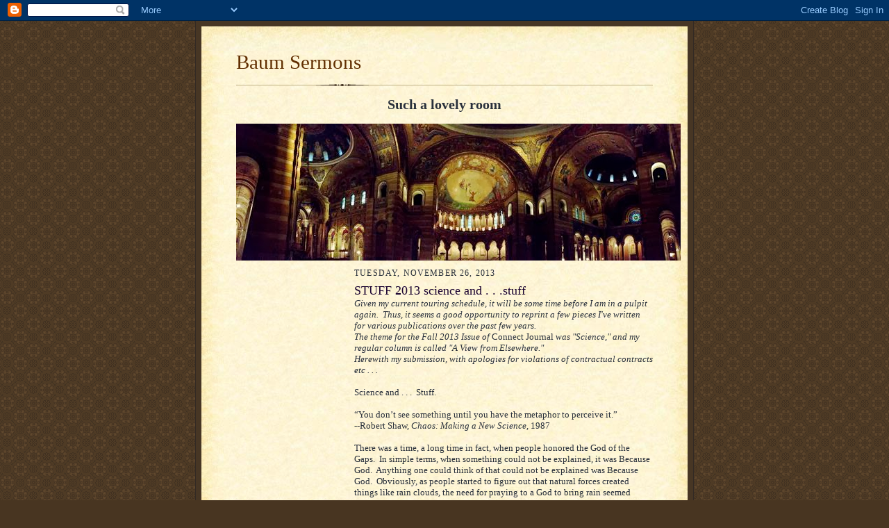

--- FILE ---
content_type: text/html; charset=UTF-8
request_url: https://baumsermons.blogspot.com/b/stats?style=BLACK_TRANSPARENT&timeRange=ALL_TIME&token=APq4FmDty3cwKkQTn2rXJHADdwaWHxXRl_Grq2DokL8RYaTlWV61HwKeTMED_XItpb_yT0kpMXDzTXxwi6C2pU6hDTNCz7MdQw
body_size: -17
content:
{"total":170299,"sparklineOptions":{"backgroundColor":{"fillOpacity":0.1,"fill":"#000000"},"series":[{"areaOpacity":0.3,"color":"#202020"}]},"sparklineData":[[0,10],[1,21],[2,15],[3,5],[4,18],[5,16],[6,9],[7,19],[8,14],[9,9],[10,12],[11,10],[12,12],[13,26],[14,14],[15,22],[16,35],[17,17],[18,22],[19,15],[20,12],[21,11],[22,18],[23,14],[24,40],[25,40],[26,15],[27,78],[28,100],[29,6]],"nextTickMs":900000}

--- FILE ---
content_type: text/html; charset=utf-8
request_url: https://www.google.com/recaptcha/api2/aframe
body_size: 267
content:
<!DOCTYPE HTML><html><head><meta http-equiv="content-type" content="text/html; charset=UTF-8"></head><body><script nonce="gtnvCk-4Y-e4TFAUwsvQew">/** Anti-fraud and anti-abuse applications only. See google.com/recaptcha */ try{var clients={'sodar':'https://pagead2.googlesyndication.com/pagead/sodar?'};window.addEventListener("message",function(a){try{if(a.source===window.parent){var b=JSON.parse(a.data);var c=clients[b['id']];if(c){var d=document.createElement('img');d.src=c+b['params']+'&rc='+(localStorage.getItem("rc::a")?sessionStorage.getItem("rc::b"):"");window.document.body.appendChild(d);sessionStorage.setItem("rc::e",parseInt(sessionStorage.getItem("rc::e")||0)+1);localStorage.setItem("rc::h",'1769064553427');}}}catch(b){}});window.parent.postMessage("_grecaptcha_ready", "*");}catch(b){}</script></body></html>